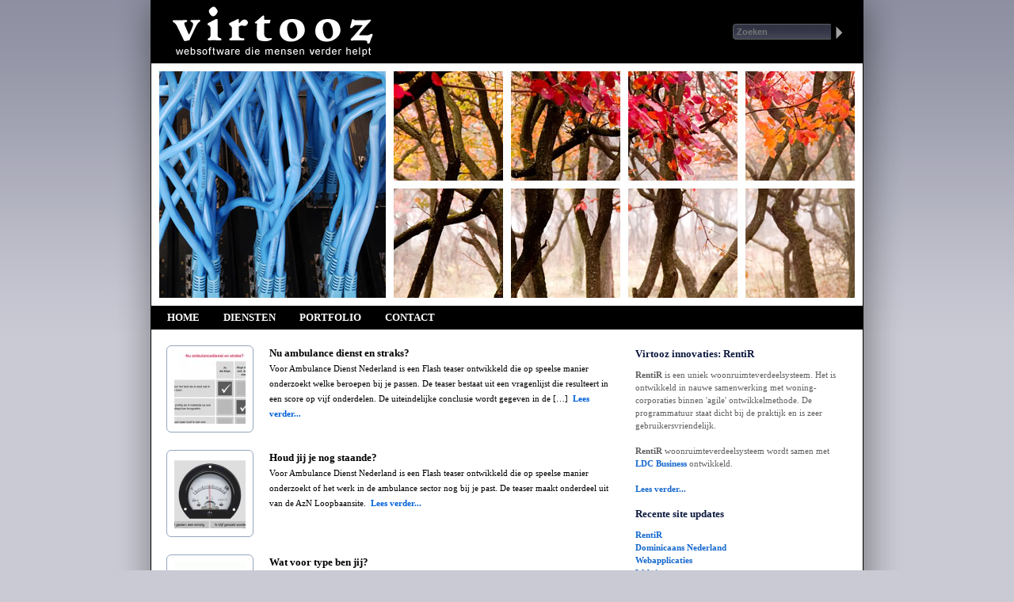

--- FILE ---
content_type: text/html; charset=UTF-8
request_url: https://www.virtooz.nl/tag/teaser
body_size: 5852
content:
			<!DOCTYPE html>
<html lang="nl-NL">
<head>
<meta charset="UTF-8" />
<meta http-equiv="X-UA-Compatible" content="IE=9" />
<title>Teaser | Virtooz</title>
<link rel="profile" href="http://gmpg.org/xfn/11" />
<link rel="stylesheet" type="text/css" media="all" href="https://www.virtooz.nl/wp-content/themes/virtooz/style.css" />
<link rel="pingback" href="https://www.virtooz.nl/xmlrpc.php" />
<meta name='robots' content='max-image-preview:large' />
<link rel="alternate" type="application/rss+xml" title="Virtooz &raquo; feed" href="https://www.virtooz.nl/feed" />
<link rel="alternate" type="application/rss+xml" title="Virtooz &raquo; reactiesfeed" href="https://www.virtooz.nl/comments/feed" />
<link rel="alternate" type="application/rss+xml" title="Virtooz &raquo; Teaser tagfeed" href="https://www.virtooz.nl/tag/teaser/feed" />
<script type="text/javascript">
/* <![CDATA[ */
window._wpemojiSettings = {"baseUrl":"https:\/\/s.w.org\/images\/core\/emoji\/14.0.0\/72x72\/","ext":".png","svgUrl":"https:\/\/s.w.org\/images\/core\/emoji\/14.0.0\/svg\/","svgExt":".svg","source":{"concatemoji":"https:\/\/www.virtooz.nl\/wp-includes\/js\/wp-emoji-release.min.js?ver=6.4.7"}};
/*! This file is auto-generated */
!function(i,n){var o,s,e;function c(e){try{var t={supportTests:e,timestamp:(new Date).valueOf()};sessionStorage.setItem(o,JSON.stringify(t))}catch(e){}}function p(e,t,n){e.clearRect(0,0,e.canvas.width,e.canvas.height),e.fillText(t,0,0);var t=new Uint32Array(e.getImageData(0,0,e.canvas.width,e.canvas.height).data),r=(e.clearRect(0,0,e.canvas.width,e.canvas.height),e.fillText(n,0,0),new Uint32Array(e.getImageData(0,0,e.canvas.width,e.canvas.height).data));return t.every(function(e,t){return e===r[t]})}function u(e,t,n){switch(t){case"flag":return n(e,"\ud83c\udff3\ufe0f\u200d\u26a7\ufe0f","\ud83c\udff3\ufe0f\u200b\u26a7\ufe0f")?!1:!n(e,"\ud83c\uddfa\ud83c\uddf3","\ud83c\uddfa\u200b\ud83c\uddf3")&&!n(e,"\ud83c\udff4\udb40\udc67\udb40\udc62\udb40\udc65\udb40\udc6e\udb40\udc67\udb40\udc7f","\ud83c\udff4\u200b\udb40\udc67\u200b\udb40\udc62\u200b\udb40\udc65\u200b\udb40\udc6e\u200b\udb40\udc67\u200b\udb40\udc7f");case"emoji":return!n(e,"\ud83e\udef1\ud83c\udffb\u200d\ud83e\udef2\ud83c\udfff","\ud83e\udef1\ud83c\udffb\u200b\ud83e\udef2\ud83c\udfff")}return!1}function f(e,t,n){var r="undefined"!=typeof WorkerGlobalScope&&self instanceof WorkerGlobalScope?new OffscreenCanvas(300,150):i.createElement("canvas"),a=r.getContext("2d",{willReadFrequently:!0}),o=(a.textBaseline="top",a.font="600 32px Arial",{});return e.forEach(function(e){o[e]=t(a,e,n)}),o}function t(e){var t=i.createElement("script");t.src=e,t.defer=!0,i.head.appendChild(t)}"undefined"!=typeof Promise&&(o="wpEmojiSettingsSupports",s=["flag","emoji"],n.supports={everything:!0,everythingExceptFlag:!0},e=new Promise(function(e){i.addEventListener("DOMContentLoaded",e,{once:!0})}),new Promise(function(t){var n=function(){try{var e=JSON.parse(sessionStorage.getItem(o));if("object"==typeof e&&"number"==typeof e.timestamp&&(new Date).valueOf()<e.timestamp+604800&&"object"==typeof e.supportTests)return e.supportTests}catch(e){}return null}();if(!n){if("undefined"!=typeof Worker&&"undefined"!=typeof OffscreenCanvas&&"undefined"!=typeof URL&&URL.createObjectURL&&"undefined"!=typeof Blob)try{var e="postMessage("+f.toString()+"("+[JSON.stringify(s),u.toString(),p.toString()].join(",")+"));",r=new Blob([e],{type:"text/javascript"}),a=new Worker(URL.createObjectURL(r),{name:"wpTestEmojiSupports"});return void(a.onmessage=function(e){c(n=e.data),a.terminate(),t(n)})}catch(e){}c(n=f(s,u,p))}t(n)}).then(function(e){for(var t in e)n.supports[t]=e[t],n.supports.everything=n.supports.everything&&n.supports[t],"flag"!==t&&(n.supports.everythingExceptFlag=n.supports.everythingExceptFlag&&n.supports[t]);n.supports.everythingExceptFlag=n.supports.everythingExceptFlag&&!n.supports.flag,n.DOMReady=!1,n.readyCallback=function(){n.DOMReady=!0}}).then(function(){return e}).then(function(){var e;n.supports.everything||(n.readyCallback(),(e=n.source||{}).concatemoji?t(e.concatemoji):e.wpemoji&&e.twemoji&&(t(e.twemoji),t(e.wpemoji)))}))}((window,document),window._wpemojiSettings);
/* ]]> */
</script>
<style id='wp-emoji-styles-inline-css' type='text/css'>

	img.wp-smiley, img.emoji {
		display: inline !important;
		border: none !important;
		box-shadow: none !important;
		height: 1em !important;
		width: 1em !important;
		margin: 0 0.07em !important;
		vertical-align: -0.1em !important;
		background: none !important;
		padding: 0 !important;
	}
</style>
<link rel='stylesheet' id='wp-block-library-css' href='https://www.virtooz.nl/wp-includes/css/dist/block-library/style.min.css?ver=6.4.7' type='text/css' media='all' />
<style id='classic-theme-styles-inline-css' type='text/css'>
/*! This file is auto-generated */
.wp-block-button__link{color:#fff;background-color:#32373c;border-radius:9999px;box-shadow:none;text-decoration:none;padding:calc(.667em + 2px) calc(1.333em + 2px);font-size:1.125em}.wp-block-file__button{background:#32373c;color:#fff;text-decoration:none}
</style>
<style id='global-styles-inline-css' type='text/css'>
body{--wp--preset--color--black: #000000;--wp--preset--color--cyan-bluish-gray: #abb8c3;--wp--preset--color--white: #ffffff;--wp--preset--color--pale-pink: #f78da7;--wp--preset--color--vivid-red: #cf2e2e;--wp--preset--color--luminous-vivid-orange: #ff6900;--wp--preset--color--luminous-vivid-amber: #fcb900;--wp--preset--color--light-green-cyan: #7bdcb5;--wp--preset--color--vivid-green-cyan: #00d084;--wp--preset--color--pale-cyan-blue: #8ed1fc;--wp--preset--color--vivid-cyan-blue: #0693e3;--wp--preset--color--vivid-purple: #9b51e0;--wp--preset--gradient--vivid-cyan-blue-to-vivid-purple: linear-gradient(135deg,rgba(6,147,227,1) 0%,rgb(155,81,224) 100%);--wp--preset--gradient--light-green-cyan-to-vivid-green-cyan: linear-gradient(135deg,rgb(122,220,180) 0%,rgb(0,208,130) 100%);--wp--preset--gradient--luminous-vivid-amber-to-luminous-vivid-orange: linear-gradient(135deg,rgba(252,185,0,1) 0%,rgba(255,105,0,1) 100%);--wp--preset--gradient--luminous-vivid-orange-to-vivid-red: linear-gradient(135deg,rgba(255,105,0,1) 0%,rgb(207,46,46) 100%);--wp--preset--gradient--very-light-gray-to-cyan-bluish-gray: linear-gradient(135deg,rgb(238,238,238) 0%,rgb(169,184,195) 100%);--wp--preset--gradient--cool-to-warm-spectrum: linear-gradient(135deg,rgb(74,234,220) 0%,rgb(151,120,209) 20%,rgb(207,42,186) 40%,rgb(238,44,130) 60%,rgb(251,105,98) 80%,rgb(254,248,76) 100%);--wp--preset--gradient--blush-light-purple: linear-gradient(135deg,rgb(255,206,236) 0%,rgb(152,150,240) 100%);--wp--preset--gradient--blush-bordeaux: linear-gradient(135deg,rgb(254,205,165) 0%,rgb(254,45,45) 50%,rgb(107,0,62) 100%);--wp--preset--gradient--luminous-dusk: linear-gradient(135deg,rgb(255,203,112) 0%,rgb(199,81,192) 50%,rgb(65,88,208) 100%);--wp--preset--gradient--pale-ocean: linear-gradient(135deg,rgb(255,245,203) 0%,rgb(182,227,212) 50%,rgb(51,167,181) 100%);--wp--preset--gradient--electric-grass: linear-gradient(135deg,rgb(202,248,128) 0%,rgb(113,206,126) 100%);--wp--preset--gradient--midnight: linear-gradient(135deg,rgb(2,3,129) 0%,rgb(40,116,252) 100%);--wp--preset--font-size--small: 13px;--wp--preset--font-size--medium: 20px;--wp--preset--font-size--large: 36px;--wp--preset--font-size--x-large: 42px;--wp--preset--spacing--20: 0.44rem;--wp--preset--spacing--30: 0.67rem;--wp--preset--spacing--40: 1rem;--wp--preset--spacing--50: 1.5rem;--wp--preset--spacing--60: 2.25rem;--wp--preset--spacing--70: 3.38rem;--wp--preset--spacing--80: 5.06rem;--wp--preset--shadow--natural: 6px 6px 9px rgba(0, 0, 0, 0.2);--wp--preset--shadow--deep: 12px 12px 50px rgba(0, 0, 0, 0.4);--wp--preset--shadow--sharp: 6px 6px 0px rgba(0, 0, 0, 0.2);--wp--preset--shadow--outlined: 6px 6px 0px -3px rgba(255, 255, 255, 1), 6px 6px rgba(0, 0, 0, 1);--wp--preset--shadow--crisp: 6px 6px 0px rgba(0, 0, 0, 1);}:where(.is-layout-flex){gap: 0.5em;}:where(.is-layout-grid){gap: 0.5em;}body .is-layout-flow > .alignleft{float: left;margin-inline-start: 0;margin-inline-end: 2em;}body .is-layout-flow > .alignright{float: right;margin-inline-start: 2em;margin-inline-end: 0;}body .is-layout-flow > .aligncenter{margin-left: auto !important;margin-right: auto !important;}body .is-layout-constrained > .alignleft{float: left;margin-inline-start: 0;margin-inline-end: 2em;}body .is-layout-constrained > .alignright{float: right;margin-inline-start: 2em;margin-inline-end: 0;}body .is-layout-constrained > .aligncenter{margin-left: auto !important;margin-right: auto !important;}body .is-layout-constrained > :where(:not(.alignleft):not(.alignright):not(.alignfull)){max-width: var(--wp--style--global--content-size);margin-left: auto !important;margin-right: auto !important;}body .is-layout-constrained > .alignwide{max-width: var(--wp--style--global--wide-size);}body .is-layout-flex{display: flex;}body .is-layout-flex{flex-wrap: wrap;align-items: center;}body .is-layout-flex > *{margin: 0;}body .is-layout-grid{display: grid;}body .is-layout-grid > *{margin: 0;}:where(.wp-block-columns.is-layout-flex){gap: 2em;}:where(.wp-block-columns.is-layout-grid){gap: 2em;}:where(.wp-block-post-template.is-layout-flex){gap: 1.25em;}:where(.wp-block-post-template.is-layout-grid){gap: 1.25em;}.has-black-color{color: var(--wp--preset--color--black) !important;}.has-cyan-bluish-gray-color{color: var(--wp--preset--color--cyan-bluish-gray) !important;}.has-white-color{color: var(--wp--preset--color--white) !important;}.has-pale-pink-color{color: var(--wp--preset--color--pale-pink) !important;}.has-vivid-red-color{color: var(--wp--preset--color--vivid-red) !important;}.has-luminous-vivid-orange-color{color: var(--wp--preset--color--luminous-vivid-orange) !important;}.has-luminous-vivid-amber-color{color: var(--wp--preset--color--luminous-vivid-amber) !important;}.has-light-green-cyan-color{color: var(--wp--preset--color--light-green-cyan) !important;}.has-vivid-green-cyan-color{color: var(--wp--preset--color--vivid-green-cyan) !important;}.has-pale-cyan-blue-color{color: var(--wp--preset--color--pale-cyan-blue) !important;}.has-vivid-cyan-blue-color{color: var(--wp--preset--color--vivid-cyan-blue) !important;}.has-vivid-purple-color{color: var(--wp--preset--color--vivid-purple) !important;}.has-black-background-color{background-color: var(--wp--preset--color--black) !important;}.has-cyan-bluish-gray-background-color{background-color: var(--wp--preset--color--cyan-bluish-gray) !important;}.has-white-background-color{background-color: var(--wp--preset--color--white) !important;}.has-pale-pink-background-color{background-color: var(--wp--preset--color--pale-pink) !important;}.has-vivid-red-background-color{background-color: var(--wp--preset--color--vivid-red) !important;}.has-luminous-vivid-orange-background-color{background-color: var(--wp--preset--color--luminous-vivid-orange) !important;}.has-luminous-vivid-amber-background-color{background-color: var(--wp--preset--color--luminous-vivid-amber) !important;}.has-light-green-cyan-background-color{background-color: var(--wp--preset--color--light-green-cyan) !important;}.has-vivid-green-cyan-background-color{background-color: var(--wp--preset--color--vivid-green-cyan) !important;}.has-pale-cyan-blue-background-color{background-color: var(--wp--preset--color--pale-cyan-blue) !important;}.has-vivid-cyan-blue-background-color{background-color: var(--wp--preset--color--vivid-cyan-blue) !important;}.has-vivid-purple-background-color{background-color: var(--wp--preset--color--vivid-purple) !important;}.has-black-border-color{border-color: var(--wp--preset--color--black) !important;}.has-cyan-bluish-gray-border-color{border-color: var(--wp--preset--color--cyan-bluish-gray) !important;}.has-white-border-color{border-color: var(--wp--preset--color--white) !important;}.has-pale-pink-border-color{border-color: var(--wp--preset--color--pale-pink) !important;}.has-vivid-red-border-color{border-color: var(--wp--preset--color--vivid-red) !important;}.has-luminous-vivid-orange-border-color{border-color: var(--wp--preset--color--luminous-vivid-orange) !important;}.has-luminous-vivid-amber-border-color{border-color: var(--wp--preset--color--luminous-vivid-amber) !important;}.has-light-green-cyan-border-color{border-color: var(--wp--preset--color--light-green-cyan) !important;}.has-vivid-green-cyan-border-color{border-color: var(--wp--preset--color--vivid-green-cyan) !important;}.has-pale-cyan-blue-border-color{border-color: var(--wp--preset--color--pale-cyan-blue) !important;}.has-vivid-cyan-blue-border-color{border-color: var(--wp--preset--color--vivid-cyan-blue) !important;}.has-vivid-purple-border-color{border-color: var(--wp--preset--color--vivid-purple) !important;}.has-vivid-cyan-blue-to-vivid-purple-gradient-background{background: var(--wp--preset--gradient--vivid-cyan-blue-to-vivid-purple) !important;}.has-light-green-cyan-to-vivid-green-cyan-gradient-background{background: var(--wp--preset--gradient--light-green-cyan-to-vivid-green-cyan) !important;}.has-luminous-vivid-amber-to-luminous-vivid-orange-gradient-background{background: var(--wp--preset--gradient--luminous-vivid-amber-to-luminous-vivid-orange) !important;}.has-luminous-vivid-orange-to-vivid-red-gradient-background{background: var(--wp--preset--gradient--luminous-vivid-orange-to-vivid-red) !important;}.has-very-light-gray-to-cyan-bluish-gray-gradient-background{background: var(--wp--preset--gradient--very-light-gray-to-cyan-bluish-gray) !important;}.has-cool-to-warm-spectrum-gradient-background{background: var(--wp--preset--gradient--cool-to-warm-spectrum) !important;}.has-blush-light-purple-gradient-background{background: var(--wp--preset--gradient--blush-light-purple) !important;}.has-blush-bordeaux-gradient-background{background: var(--wp--preset--gradient--blush-bordeaux) !important;}.has-luminous-dusk-gradient-background{background: var(--wp--preset--gradient--luminous-dusk) !important;}.has-pale-ocean-gradient-background{background: var(--wp--preset--gradient--pale-ocean) !important;}.has-electric-grass-gradient-background{background: var(--wp--preset--gradient--electric-grass) !important;}.has-midnight-gradient-background{background: var(--wp--preset--gradient--midnight) !important;}.has-small-font-size{font-size: var(--wp--preset--font-size--small) !important;}.has-medium-font-size{font-size: var(--wp--preset--font-size--medium) !important;}.has-large-font-size{font-size: var(--wp--preset--font-size--large) !important;}.has-x-large-font-size{font-size: var(--wp--preset--font-size--x-large) !important;}
.wp-block-navigation a:where(:not(.wp-element-button)){color: inherit;}
:where(.wp-block-post-template.is-layout-flex){gap: 1.25em;}:where(.wp-block-post-template.is-layout-grid){gap: 1.25em;}
:where(.wp-block-columns.is-layout-flex){gap: 2em;}:where(.wp-block-columns.is-layout-grid){gap: 2em;}
.wp-block-pullquote{font-size: 1.5em;line-height: 1.6;}
</style>
<link rel="https://api.w.org/" href="https://www.virtooz.nl/wp-json/" /><link rel="alternate" type="application/json" href="https://www.virtooz.nl/wp-json/wp/v2/tags/100" /><link rel="EditURI" type="application/rsd+xml" title="RSD" href="https://www.virtooz.nl/xmlrpc.php?rsd" />
<script type="text/javascript">

  var _gaq = _gaq || [];
  _gaq.push(['_setAccount', 'UA-32967210-1']);
  _gaq.push(['_trackPageview']);

  (function() {
    var ga = document.createElement('script'); ga.type = 'text/javascript'; ga.async = true;
    ga.src = ('https:' == document.location.protocol ? 'https://ssl' : 'http://www') + '.google-analytics.com/ga.js';
    var s = document.getElementsByTagName('script')[0]; s.parentNode.insertBefore(ga, s);
  })();

</script>
</head>

<body class="archive tag tag-teaser tag-100">
	<div id="outer">
		<div id="header1">
            <!-- Logo -->
            <div id="logo1"></div>
            
			<!-- Header widget area 0 -->
							<div id="header-widget-0" class="header-widget-area">
					<li id="search-3" class="widget-container widget_search">	<form method="get" id="searchform" action="https://www.virtooz.nl/">
		<input type="text" class="field" name="s" id="s" placeholder="Zoeken" />
		<input type="submit" class="submit" name="submit" id="searchsubmit" value="" />
	</form>
</li>				</div>
				
		</div>
		<div id="header2">
			<div id="header_image" style="background-image: URL(https://www.virtooz.nl/wp-content/themes/virtooz/images/header_image_6.jpg);"></div>
		</div>
		<div id="menu">
			<div id="access" role="navigation">
				<div class="menu-header"><ul id="menu-hoofdmenu" class="menu"><li id="menu-item-35" class="menu-item menu-item-type-post_type menu-item-object-page menu-item-home menu-item-35"><a href="https://www.virtooz.nl/">Home</a></li>
<li id="menu-item-13" class="menu-item menu-item-type-taxonomy menu-item-object-category menu-item-has-children menu-item-13"><a href="https://www.virtooz.nl/category/diensten">Diensten</a>
<ul class="sub-menu">
	<li id="menu-item-424" class="menu_separator_development menu-item menu-item-type-custom menu-item-object-custom menu-item-424"><a>SEPARATOR</a></li>
	<li id="menu-item-40" class="menu-item menu-item-type-post_type menu-item-object-post menu-item-40"><a href="https://www.virtooz.nl/diensten/webapplicaties">Webapplicaties</a></li>
	<li id="menu-item-41" class="menu-item menu-item-type-post_type menu-item-object-post menu-item-41"><a href="https://www.virtooz.nl/diensten/websites">Websites</a></li>
	<li id="menu-item-380" class="menu_separator_aanvullend menu-item menu-item-type-custom menu-item-object-custom menu-item-380"><a>SEPARATOR</a></li>
	<li id="menu-item-166" class="menu-item menu-item-type-post_type menu-item-object-post menu-item-166"><a href="https://www.virtooz.nl/diensten/website-optimalisatie">Website optimalisatie</a></li>
	<li id="menu-item-168" class="menu-item menu-item-type-post_type menu-item-object-post menu-item-168"><a href="https://www.virtooz.nl/diensten/vormgeving">Vormgeving</a></li>
	<li id="menu-item-167" class="menu-item menu-item-type-post_type menu-item-object-post menu-item-167"><a href="https://www.virtooz.nl/diensten/multimedia">Multimedia</a></li>
	<li id="menu-item-165" class="menu-item menu-item-type-post_type menu-item-object-post menu-item-165"><a href="https://www.virtooz.nl/diensten/hosting">Hosting</a></li>
	<li id="menu-item-164" class="menu-item menu-item-type-post_type menu-item-object-post menu-item-164"><a href="https://www.virtooz.nl/diensten/support">Service en support</a></li>
	<li id="menu-item-381" class="menu_separator_producten menu-item menu-item-type-custom menu-item-object-custom menu-item-381"><a>SEPARATOR</a></li>
	<li id="menu-item-171" class="menu-item menu-item-type-post_type menu-item-object-post menu-item-171"><a href="https://www.virtooz.nl/diensten/rentir-woonruimteverdeelsysteem">RentiR</a></li>
	<li id="menu-item-170" class="menu-item menu-item-type-post_type menu-item-object-post menu-item-170"><a href="https://www.virtooz.nl/diensten/studiekeuze-en-loopbaanorientatie">LOBster</a></li>
	<li id="menu-item-87" class="menu_space menu-item menu-item-type-custom menu-item-object-custom menu-item-87"><a>SPACE</a></li>
</ul>
</li>
<li id="menu-item-14" class="menu-item menu-item-type-taxonomy menu-item-object-category menu-item-has-children menu-item-14"><a href="https://www.virtooz.nl/category/portfolio">Portfolio</a>
<ul class="sub-menu">
	<li id="menu-item-44" class="menu-item menu-item-type-taxonomy menu-item-object-category menu-item-44"><a href="https://www.virtooz.nl/category/portfolio/webapplicaties">Webapplicaties</a></li>
	<li id="menu-item-45" class="menu-item menu-item-type-taxonomy menu-item-object-category menu-item-45"><a href="https://www.virtooz.nl/category/portfolio/websites">Websites</a></li>
	<li id="menu-item-46" class="menu-item menu-item-type-taxonomy menu-item-object-category menu-item-46"><a href="https://www.virtooz.nl/category/portfolio/multimedia">Multimedia</a></li>
	<li id="menu-item-47" class="menu-item menu-item-type-taxonomy menu-item-object-category menu-item-47"><a href="https://www.virtooz.nl/category/portfolio/overige">Overige</a></li>
	<li id="menu-item-90" class="menu_space menu-item menu-item-type-custom menu-item-object-custom menu-item-90"><a> SPACE</a></li>
</ul>
</li>
<li id="menu-item-930" class="menu-item menu-item-type-post_type menu-item-object-post menu-item-930"><a href="https://www.virtooz.nl/contact/adresgegevens">Contact</a></li>
</ul></div>			</div>
		</div>
		<div id="page">
			<!-- Content -->
			<div id="content">
						                                        <div class="portfolio-item">
                                            <div class="portfolio-text">
                                                <a href="https://www.virtooz.nl/portfolio/azn-teaser-nu-ambulance-dienst-en-straks" class="portfolio-title">Nu ambulance dienst en straks?</a><br>
                                                <p>Voor Ambulance Dienst Nederland is een Flash teaser ontwikkeld die op speelse manier onderzoekt welke beroepen bij je passen. De teaser bestaat uit een vragenlijst die resulteert in een score op vijf onderdelen. De uiteindelijke conclusie wordt gegeven in de [&hellip;]</p>
                                                &nbsp;<a href="https://www.virtooz.nl/portfolio/azn-teaser-nu-ambulance-dienst-en-straks">Lees verder...</a>
                                            </div>
                                            <div class="portfolio-img">
                                                <div class="portfolio-img-border"><a href="https://www.virtooz.nl/portfolio/azn-teaser-nu-ambulance-dienst-en-straks"><img width="90" height="90" src="https://www.virtooz.nl/wp-content/uploads/2008/01/teaser_nuambulance_ua-90x90.jpg" class="attachment-post-thumbnail size-post-thumbnail wp-post-image" alt="" decoding="async" srcset="https://www.virtooz.nl/wp-content/uploads/2008/01/teaser_nuambulance_ua-90x90.jpg 90w, https://www.virtooz.nl/wp-content/uploads/2008/01/teaser_nuambulance_ua-150x150.jpg 150w, https://www.virtooz.nl/wp-content/uploads/2008/01/teaser_nuambulance_ua.jpg 200w" sizes="(max-width: 90px) 100vw, 90px" /></a></div>                                            </div>
                                        </div>
                                                                            <div class="portfolio-item">
                                            <div class="portfolio-text">
                                                <a href="https://www.virtooz.nl/portfolio/azn-teaser-houd-jij-je-nog-staande" class="portfolio-title">Houd jij je nog staande?</a><br>
                                                <p>Voor Ambulance Dienst Nederland is een Flash teaser ontwikkeld die op speelse manier onderzoekt of het werk in de ambulance sector nog bij je past. De teaser maakt onderdeel uit van de AzN Loopbaansite.</p>
                                                &nbsp;<a href="https://www.virtooz.nl/portfolio/azn-teaser-houd-jij-je-nog-staande">Lees verder...</a>
                                            </div>
                                            <div class="portfolio-img">
                                                <div class="portfolio-img-border"><a href="https://www.virtooz.nl/portfolio/azn-teaser-houd-jij-je-nog-staande"><img width="90" height="90" src="https://www.virtooz.nl/wp-content/uploads/2008/01/teaser_houdjejenogstaande_ua-90x90.jpg" class="attachment-post-thumbnail size-post-thumbnail wp-post-image" alt="" decoding="async" srcset="https://www.virtooz.nl/wp-content/uploads/2008/01/teaser_houdjejenogstaande_ua-90x90.jpg 90w, https://www.virtooz.nl/wp-content/uploads/2008/01/teaser_houdjejenogstaande_ua-150x150.jpg 150w, https://www.virtooz.nl/wp-content/uploads/2008/01/teaser_houdjejenogstaande_ua.jpg 200w" sizes="(max-width: 90px) 100vw, 90px" /></a></div>                                            </div>
                                        </div>
                                                                            <div class="portfolio-item">
                                            <div class="portfolio-text">
                                                <a href="https://www.virtooz.nl/portfolio/wat-voor-type-ben-jij" class="portfolio-title">Wat voor type ben jij?</a><br>
                                                <p>Voor het online ontwikkelcentrum OCL2 is een Flash teaser gebouwd die op speelse manier onderzoekt welk type je bent en wat dit betekent voor je loopbaan. OCL2 houdt zich bezig met ontwikkelingen op het gebied van loopbaan en leiderschap binnen [&hellip;]</p>
                                                &nbsp;<a href="https://www.virtooz.nl/portfolio/wat-voor-type-ben-jij">Lees verder...</a>
                                            </div>
                                            <div class="portfolio-img">
                                                <div class="portfolio-img-border"><a href="https://www.virtooz.nl/portfolio/wat-voor-type-ben-jij"><img width="90" height="90" src="https://www.virtooz.nl/wp-content/uploads/2012/06/brandweer_type_vragenlijst-90x90.gif" class="attachment-post-thumbnail size-post-thumbnail wp-post-image" alt="" decoding="async" srcset="https://www.virtooz.nl/wp-content/uploads/2012/06/brandweer_type_vragenlijst-90x90.gif 90w, https://www.virtooz.nl/wp-content/uploads/2012/06/brandweer_type_vragenlijst-150x150.gif 150w" sizes="(max-width: 90px) 100vw, 90px" /></a></div>                                            </div>
                                        </div>
                                                                            <div class="portfolio-item">
                                            <div class="portfolio-text">
                                                <a href="https://www.virtooz.nl/portfolio/nu-brandwacht-en-straks" class="portfolio-title">Nu brandwacht en straks?</a><br>
                                                <p>Voor het online ontwikkelcentrum OCL2 is een Flash teaser gebouwd die op speelse manier onderzoekt hoe je in je werk staat en welke andere beroepen daar bij passen. OCL2 houdt zich bezig met ontwikkelingen op het gebied van loopbaan en [&hellip;]</p>
                                                &nbsp;<a href="https://www.virtooz.nl/portfolio/nu-brandwacht-en-straks">Lees verder...</a>
                                            </div>
                                            <div class="portfolio-img">
                                                <div class="portfolio-img-border"><a href="https://www.virtooz.nl/portfolio/nu-brandwacht-en-straks"><img width="90" height="90" src="https://www.virtooz.nl/wp-content/uploads/2007/11/brandweer_nubrandwacht_vragenlijst-90x90.gif" class="attachment-post-thumbnail size-post-thumbnail wp-post-image" alt="" decoding="async" loading="lazy" srcset="https://www.virtooz.nl/wp-content/uploads/2007/11/brandweer_nubrandwacht_vragenlijst-90x90.gif 90w, https://www.virtooz.nl/wp-content/uploads/2007/11/brandweer_nubrandwacht_vragenlijst-150x150.gif 150w" sizes="(max-width: 90px) 100vw, 90px" /></a></div>                                            </div>
                                        </div>
                                    <div class="post-navigation"></div>			</div>
			
							
			<!-- Sidebar -->
			<div id="sidebar">
									<div id="sidebar_widget_0" class="sidebar-widget-area">
						<li id="text-3" class="widget-container widget_text"><h3 class="widget-title">Virtooz innovaties: RentiR</h3>			<div class="textwidget"><b>RentiR</b> is een uniek woonruimteverdeelsysteem. Het is ontwikkeld in nauwe samenwerking met woning-corporaties binnen 'agile' ontwikkelmethode. De programmatuur staat dicht bij de praktijk en is zeer gebruikersvriendelijk.<br>
<br>
<b>RentiR</b>  woonruimteverdeelsysteem wordt samen met <a href="http://www.ldc.nl/" target="_blank" rel="noopener">LDC Business</a> ontwikkeld. <a href="http://www.virtooz.nl/diensten/rentir-woonruimteverdeelsysteem"><br>
<br>
Lees verder... </a><br>
<br></div>
		</li>
		<li id="recent-posts-2" class="widget-container widget_recent_entries">
		<h3 class="widget-title">Recente site updates</h3>
		<ul>
											<li>
					<a href="https://www.virtooz.nl/diensten/rentir-woonruimteverdeelsysteem">RentiR</a>
									</li>
											<li>
					<a href="https://www.virtooz.nl/portfolio/dominicaans-nederland">Dominicaans Nederland</a>
									</li>
											<li>
					<a href="https://www.virtooz.nl/diensten/webapplicaties">Webapplicaties</a>
									</li>
											<li>
					<a href="https://www.virtooz.nl/diensten/websites">Websites</a>
									</li>
											<li>
					<a href="https://www.virtooz.nl/diensten/vormgeving">Vormgeving</a>
									</li>
											<li>
					<a href="https://www.virtooz.nl/diensten/multimedia">Multimedia</a>
									</li>
											<li>
					<a href="https://www.virtooz.nl/diensten/website-optimalisatie">Website optimalisatie</a>
									</li>
											<li>
					<a href="https://www.virtooz.nl/diensten/hosting">Hosting</a>
									</li>
											<li>
					<a href="https://www.virtooz.nl/diensten/support">Service en support</a>
									</li>
											<li>
					<a href="https://www.virtooz.nl/diensten/studiekeuze-en-loopbaanorientatie">LOBster</a>
									</li>
					</ul>

		</li>					</div>
								
									<div id="sidebar_widget_1" class="sidebar-widget-area">
											</div>
					
				
									<div id="sidebar_widget_2" class="sidebar-widget-area">
						<li id="text-2" class="widget-container widget_text"><h3 class="widget-title">Virtooz</h3>			<div class="textwidget"><b>vir·tu·eel</b> bn, bw 1 schijnbaar aanwezig; denkbeeldig: (sp) bij deze stand is Ajax ~ finalist als de stand mocht blijven zoals hij nu is 2 (als) van, m.b.t. virtual reality

<b>vir·tu·oos</b> de; m,v -ozen iem die ergens heel goed in is: pianovirtuoos

<b>z</b> de oorsprong van kennis en creativiteit</div>
		</li>					</div>
					
				
					
                
				<br>
			</div>					</div>
	</div>
	<div id="footer"></div>
    </body>
</html>

--- FILE ---
content_type: text/css
request_url: https://www.virtooz.nl/wp-content/themes/virtooz/style.css
body_size: 2158
content:
/*------------------------------------
HTML
------------------------------------*/

html {
	height: 100%;
}
	
body {
	font-size: 13px;
	font-family: verdana;
	margin: 0;
	padding: 0;
	background-color: #c9cad4;
	background-image: URL(images/bg.jpg);
	background-position: top center;
	background-repeat: repeat-x;
	height: 100%;
	line-height: 24px;
}

a {
	color: #0061d8;
	font-style: normal;
	font-weight: bold;
	text-decoration: none;
    outline: none;
}

a:hover {
	color: black;
}

h1 {
	color: white;
	font-family: arial;
	font-size: 32px;
	font-weight: bold;
}

h2 {
	color: black;
	font-family: arial;
	font-size: 22px;
	font-weight: bold;
	margin: 0px 0px 20px -2px;
}

h3 {
	color: #a70000;
	font-family: verdana;
	font-size: 13px;
	font-weight: bold;
	margin: 10px 0px 0px 0px;
}

h4 {
	color: #00000;
	font-family: verdana;
	font-size: 13px;
	font-weight: bold;
	margin: 10px 0px 0px 0px;
}

h5 {
    color: #296099;
    font-size: 13px;
    font-weight: normal;
    font-style: italic;
    margin: 10px 0px 0px 0px;
    line-height: 16px;
    margin-left: 20px;
    margin-right: 20px;
}

hr {
	margin-top: 20px;
	margin-bottom: 20px;
	border-top: 1px solid #e3adad;
	border-bottom: 1px solid #e3adad;
}

p {
	margin: 5px 0px 15px 0px;
}

/*------------------------------------
LAYOUT
------------------------------------*/

#outer {    
	position: relative;
    margin: auto;
    width: 1000px;
    min-height: 100%;
    background-color: white;
    background-image: URL(images/page.gif);
    background-repeat: repeat-y;
}

#header1 {
	position: relative;
	width: 1000px;
	height: 80px;
	background-image: URL(images/header1.gif);
}

#logo1, #logo2 {
    position: absolute;
    width: 286px;
    height: 80px;
    left: 61px;
}

#logo1 { background-image: URL(images/logo1.gif); }
#logo2 { background-image: URL(images/logo2.gif); }

#header2 {
	position: relative;
	width: 1000px;
	height: 306px;
	background-image: URL(images/header2.gif);
}

#header_image {
	position: absolute;
	width: 898px;
	height: 306px;
	left: 51px;
	top: 0px;
	/* background-image: URL(images/header_image_1.jpg); */
}

#menu {
	position: relative;
	width: 1000px;
	height: 30px;
	background-image: URL(images/menu.gif);
}

#page {
	position: relative;
    padding-bottom: 30px;
    width: 1000px;
    margin-left: 50px;
    overflow: hidden;
}

#footer {    
	clear: both;
    height: 30px;
    width: 898px;
    position: relative;
    margin-top: -30px;
    margin-left: auto;
    margin-right: auto;
    background-color: black;
}

#sidebar {
	width: 278px;
	margin-left: 602px;
	margin-top: 20px;
	margin-bottom: 10px;
	/* border: 1px solid red; */
}

#content {
	width: 562px;
	margin-left: 20px;
	margin-top: 20px;
	margin-bottom: 20px;
	float: left;
	/* border: 1px solid blue; */
}

/*------------------------------------
MAIN MENU
------------------------------------*/

#access {
	position: absolute;
	display: block;
	left: 61px;
	width:  800px;
	height: 30px;
}

#access .menu-header,
div.menu {
	font-size: 13px;
}

#access .menu-header ul,
div.menu ul {
	list-style: none;
	margin: 0;
	padding: 0;
    background-color: black;
}

#access .menu-header li,
div.menu li {
	float: left;
	position: relative;
}

#access ul li a {
	color: white;
	display: block;
	line-height: 30px;
	padding: 0px 10px 0px 10px;
	text-decoration: none;
	font-size: 13px;
	font-weight: bold;
	text-transform: uppercase;
	margin-right: 10px;
}

#access ul li ul a {
	background-color: black;
	color: white;
	font-size: 11px;
	text-transform: none;
}

#access ul ul {
	box-shadow: 0px 4px 8px rgba(0,0,0,0.4);
	-moz-box-shadow: 0px 4px 8px rgba(0,0,0,0.4);
	-webkit-box-shadow: 0px 4px 8px rgba(0,0,0,0.4);
	display: none;
	position: absolute;
	top: 30px;
	left: 0px;
	float: left;
	width: 180px;
	z-index: 99999;
}

#access ul ul li {
	min-width: 180px;
}

#access ul ul ul {
	left: 100%;
	top: 0;
}

#access ul ul a {
	line-height: 24px;
	padding: 0px 10px 0px 10px;
	width: 160px;
	height: auto;
	font-size: 11px;
	color: white;
}

#access li:hover > a {
	color: #C00000;
}

#access ul ul :hover > a {
	color: #C00000;
}

#access ul li:hover > ul {
	color: #C00000;
	display: block;
}

#access ul li.current_page_item > a,
#access ul li.current-menu-ancestor > a,
#access ul li.current-menu-parent > a {
	color: #C00000;
}

#access ul li.current-menu-item > a {
	color: #C00000;
}

* html #access ul li.current_page_item a,
* html #access ul li.current-menu-ancestor a,
* html #access ul li.current-menu-item a,
* html #access ul li.current-menu-parent a,
* html #access ul li a:hover {
	color: #C00000;
}

#access .menu_separator a {
    height: 10px;
    background-color: black;
    background-image: URL(images/menu_separator.gif);
    text-indent: -9999px;
}

#access .menu_separator_development a {
    height: 24px;
    background-color: black;
    background-image: URL(images/menu_separator_development.gif);
    text-indent: -9999px;
}

#access .menu_separator_aanvullend a {
    height: 24px;
    background-color: black;
    background-image: URL(images/menu_separator_aanvullend.gif);
    text-indent: -9999px;
}

#access .menu_separator_producten a {
    height: 24px;
    background-color: black;
    background-image: URL(images/menu_separator_producten.gif);
    text-indent: -9999px;
}

#access .menu_separator_soort a {
    height: 24px;
    background-color: black;
    background-image: URL(images/menu_separator_soort.gif);
    text-indent: -9999px;
}

#access .menu_separator_toepassing a {
    height: 24px;
    background-color: black;
    background-image: URL(images/menu_separator_toepassing.gif);
    text-indent: -9999px;
}

#access .menu_space a {
    height: 6px;
    line-height: 6px;
    background-color: black;
    text-indent: -9999px;
}

/*
.separator {
    width: 70px;
    height: 0px;
    border-top: 4px solid white;
    border-bottom: 4px solid white;
    background-color: #505050;
}
*/
/*------------------------------------
POST STYLING
------------------------------------*/

#date {
	font-family: arial;
	font-size: 12px;
	font-weight: bold;
	color: #999999;
	
}

.post-preview-table {
	width: 100%;
}

.post-preview-text {
	width: 80%;
	vertical-align: top;
}

.post-preview-thumbnail {
	text-align: right;
	vertical-align: top;
	padding-top: 15px;
}

.wp-caption {
	border: 1px solid #6ba2ec;
	text-align: center;
    background-color: #d0d3e2;
	/* background-color: #c5d9f3; */
	padding: 6px 2px 0px 2px;
	margin: 0px 0px 0px 0px;
	-moz-border-radius: 6px;
	-khtml-border-radius: 6px;
	-webkit-border-radius: 6px;
	border-radius: 6px;
}

.wp-caption img {
	margin: 0;
	padding: 0;
	border: 1px solid #42518c;
}

.wp-caption p.wp-caption-text {
	font-size: 10px;
	line-height: 12px;
	padding: 0 4px 5px;
	margin: 0;
    color: #2f4c72;
}

.custom-field-table {
    width: 500px;
}

.custom-field-label {
    font-weight: bold;
    width: 110px;
    font-size: 12px;
    height: 22px;
}

.custom-field-value {
    width: 390px;
    font-size: 12px;
    overflow: hidden;
}

/*------------------------------------
PORTFOLIO STYLING
------------------------------------*/

.portfolio-item {
	position: relative;
	height: 120px;
	margin-bottom: 12px;
}

.portfolio-title {
    color: black;
    display: block;
    font-size: 13px;
}

.portfolio-text {
	position: absolute;
	width: 430px;
	height: 110px;
	top: 0px;
	left: 130px;
	font-size: 11px;
	line-height: 19px;
    overflow: visible;
	/* border: 1px solid red; */
}

.portfolio-text h4 {
	margin: 0px 0px 6px 0px;
	padding: 0;
}

.portfolio-text p {
	display: inline;
	}

.portfolio-text a {
	display: inline;
	padding: 0;
	margin: 0;
}

.portfolio-img {
	position: absolute;
	width: 100px;
	height: 100px;
	top: 0px;
	left: 0px;
	/* border: 1px solid blue; */
}

.portfolio-img-border {
	border: 1px solid #96a8bf;
	text-align: center;
	background-color: white;
	padding: 8px 4px 0px 4px;
	margin: 0px 0px 0px 0px;
	width: 100px;
	height: 100px;
	-moz-border-radius: 6px;
	-khtml-border-radius: 6px;
	-webkit-border-radius: 6px;
	border-radius: 6px;
}

.portfolio-img-border img {
	border: none;
	padding: 0;
	margin: 0;
}

.post-navigation {
    width: 550px;
    text-align: center;
}

/*------------------------------------
HEADER WIDGET AREAS
------------------------------------*/

.header-widget-area {
	position: absolute;
	width: 220px;
	height: 30px;
	left: 785px;
	top: 27px;
	/* border: 1px solid red; */
}

.header-widget-area li {
	list-style: none;
	padding: 0;
	margin: 0;
}

/*------------------------------------
SIDEBAR WIDGET AREAS
------------------------------------*/

.sidebar-widget-area {
	position: relative;
	margin-bottom: 12px;
    padding: 3px 0px 0px 10px;
    font-size: 11px;
    /* color: #39497b; */
    color: #606060;
    line-height: 16px;
}

.sidebar-widget-area ul {
	list-style: none;
	padding: 0;
	margin: 0;
}

.sidebar-widget-area li {
	list-style: none;
	padding: 0;
	margin: 0;
}

.sidebar-widget-area h3 {
    padding: 0;
    margin: 0;
    /* color: black; */
    color: #0d193e;
    margin-bottom: 10px;
}

.sidebar-widget-area p {
    padding: 0;
    margin: 0px 0px 6px 0px;
}

.sidebar-widget-area a {
    color: #1568cd;
}

.sidebar-widget-area a:hover {
    color: black;
}

/*------------------------------------
WIDGET SEARCH
------------------------------------*/

.header-widget-area input[type='text']
{
	border: 1px solid #5c5c5c;
	background-color: #8f90a1;
	background-image: URL(images/search_bg.gif);
    line-height:normal !important;
	height: 18px;
	margin: 0;
	padding: 0;
	vertical-align: middle;
	width: 120px;
	color: #acadb4;
	font-weight: bold;
	font-size: 11px;
	-moz-border-radius: 4px;
	-khtml-border-radius: 4px;
	-webkit-border-radius: 4px;
	border-radius: 4px;
	padding-left: 4px;
}

.header-widget-area input[type='submit'] {
	width: 19px;
	height: 22px;
	border: none;
	background-image: URL(images/search_button.gif);
    line-height:normal !important;
	margin: 0;
	margin-left: -5px;
	padding: 0px 10px 0px 10px;
	vertical-align: middle;
	cursor: pointer;
}


/*------------------------------------
SIDEBAR WIDGET 0: TAGCLOUD
------------------------------------*/

.ilwp_widget_tag_cloud {
    overflow: hidden;
}

.ilwp_widget_tag_cloud a:hover {
    color: red;
}

/*------------------------------------
IMAGES ALIGN
------------------------------------*/

img.aligncenter {
	display: block;
	margin-left: auto;
	margin-right: auto;
}

img.alignright {
	margin: 0 0 5px 20px;
	display: inline;
}

img.alignleft {
	margin: 0 10px 5px 0;
	display: inline;
}

.alignright {
	float: right;
    margin-left: 20px;
    margin-bottom: 4px;
}

.alignleft {
	float: left;
    margin-right: 20px;
    margin-bottom: 4px;
}

/*------------------------------------
IFRAME STYLING (GOOGLE MAPS)
------------------------------------*/

#content iframe {
    border: 2px solid #000000;
}

#content small {
    font-size: 13px;
}




